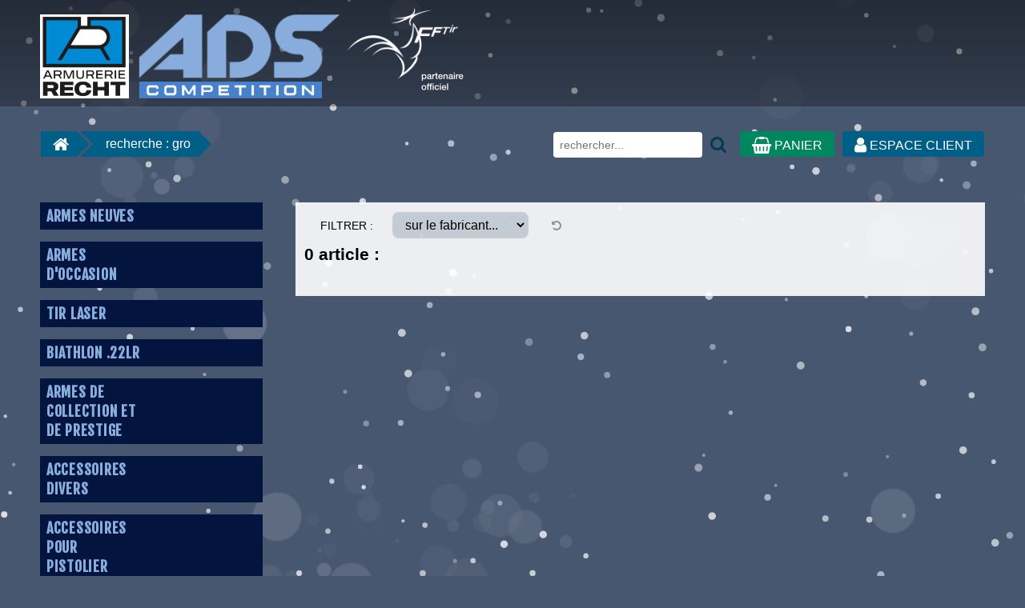

--- FILE ---
content_type: text/html; charset=UTF-8
request_url: https://www.recht.fr/catalogue.php?list=gro
body_size: 9340
content:
<!DOCTYPE html>
<html>
<head>
	<meta http-equiv="Content-Type" content="text/html; charset=UTF-8" />

	<title>Recherche recherche : gro  - Armurerie de Strasbourg - recht</title>

		<meta http-equiv="Content-Type" content="text/html; charset=UTF-8" />

	<meta name="Description"  lang="fr" content="Armurier spécialiste dans le tir de compétition. Ventes et réparation d'armes. Fournitures pour Carabines, pistolets, arbalètes, cibles, munitions, cartouches et tout matériels pour la compétition de tir. Armurerie pour la chasse" />
	<meta name="Keywords" lang="fr" content="armurerie, armurier, tir, compétition, fusil, arme, pistolet, 22LR, air, carabine, chasse, cible, munitions, stand, cartouches, poudre, arbalète, armes anciennes, Walther, Anschutz, Feinwerkbau, Hämmerli, Steyr, Winzeler, vêtements, Sauer, Tanner, Pardini, Grünig & Elminger, Morini, Hege, Uberti, Parker Hale, Pietta, Euroarms, Pedersoli, Egger, Gehmann, Rika, RWS, Eley Lapua, S-K, banc test, crosse, revolver, sport, sportif, fournisseur, fourniture, entraînement, calibre" />

    <meta name="viewport" content="width=device-width, initial-scale=1.0, shrink-to-fit=no">

	<meta name="Author" lang="fr" content="Pierre BLANCHE, www.pitoo.com" />
	<meta name="Identifier-URL" content="https://www.recht.fr" />
	<meta name="revisit-after" content="10 days" />

    <link rel="apple-touch-icon" sizes="180x180" href="/favicons/apple-touch-icon.png?v=gAaoYyXLWw">
    <link rel="icon" type="image/png" sizes="32x32" href="/favicons/favicon-32x32.png?v=gAaoYyXLWw">
    <link rel="icon" type="image/png" sizes="16x16" href="/favicons/favicon-16x16.png?v=gAaoYyXLWw">
    <link rel="manifest" href="/favicons/manifest.json?v=gAaoYyXLWw">
    <link rel="mask-icon" href="/favicons/safari-pinned-tab.svg?v=gAaoYyXLWw" color="#5bbad5">
    <link rel="shortcut icon" href="/favicons/favicon.ico?v=gAaoYyXLWw">
    <meta name="msapplication-config" content="/favicons/browserconfig.xml?v=gAaoYyXLWw">
    <meta name="theme-color" content="#ffffff">

	<link href="/css/font-awesome/css/font-awesome.min.css" rel="stylesheet">

	<link href="css/bootstrap/bootstrap-reboot.min.css" rel="stylesheet" type="text/css" />
	<link href="css/bootstrap/bootstrap-grid.min.css" rel="stylesheet" type="text/css" />
	<link href="css/bootstrap/bootstrap-pos.css" rel="stylesheet" type="text/css" />

	<link href="css/styles-preview.css?_=2020-11-29" rel="stylesheet" type="text/css" />
	<link href="css/styles-menu-preview.css?_=2020-11-29" rel="stylesheet" type="text/css" />

	<script src="//ajax.googleapis.com/ajax/libs/jquery/1.11.0/jquery.min.js"></script>

	<link rel="stylesheet" href="//ajax.googleapis.com/ajax/libs/jqueryui/1.10.4/themes/smoothness/jquery-ui.css" />
	<script src="//ajax.googleapis.com/ajax/libs/jqueryui/1.10.4/jquery-ui.min.js"></script>

<!-- * OLD Slider script
	<script type="text/javascript" src="/js/easySlider1.7.js"></script> -->
	<link rel="stylesheet" href="/js/flickity.css" media="screen">
	<script src="/js/flickity.pkgd.min.js"></script>

	<link href="/js/fancybox/jquery.fancybox.css" rel="stylesheet" media="screen">
	<script src="/js/fancybox/jquery.fancybox.pack.js"></script>

	<script type="text/javascript" src="../js/waypoints/lib/jquery.waypoints.min.js"></script>

	<link rel="stylesheet" href="/css/fileuploader.css" type="text/css" media="screen" />
	<script type="text/javascript" src="/js/fileuploader.js"></script>

<!-- * NOEL 2022 (ciel etoile)
	<script type="text/javascript" src="/js/stars.js"></script>
	<style>
		#sky {
			position: fixed;
			top: 0;
			bottom: 0;
			left: 0;
			right: 0;
		}
		#sky i {
			position: relative;
			color: white;
		}
	</style> -->

</head>
<body class="recht">
    <canvas id="canvas"></canvas>

<script>
(function() {
    var requestAnimationFrame = window.requestAnimationFrame || window.mozRequestAnimationFrame || window.webkitRequestAnimationFrame || window.msRequestAnimationFrame ||
    function(callback) {
        window.setTimeout(callback, 1000 / 60);
    };
    window.requestAnimationFrame = requestAnimationFrame;
})();


var flakes = [],
    canvas = document.getElementById("canvas"),
    ctx = canvas.getContext("2d"),
    flakeCount = 150,
    mX = -50,
    mY = -50

    canvas.width = window.innerWidth;
    canvas.height = window.innerHeight;

function snow() {
    ctx.clearRect(0, 0, canvas.width, canvas.height);

    for (var i = 0; i < flakeCount; i++) {
        var flake = flakes[i],
            x = mX,
            y = mY,
            minDist = 150,
            x2 = flake.x,
            y2 = flake.y;

        var dist = Math.sqrt((x2 - x) * (x2 - x) + (y2 - y) * (y2 - y)),
            dx = x2 - x,
            dy = y2 - y;

        if (dist < minDist) {
            var force = minDist / (dist * dist),
                xcomp = (x - x2) / dist,
                ycomp = (y - y2) / dist,
                deltaV = force / 2;

            flake.velX -= deltaV * xcomp;
            flake.velY -= deltaV * ycomp;

        } else {
            flake.velX *= .98;
            if (flake.velY <= flake.speed) {
                flake.velY = flake.speed
            }
            flake.velX += Math.cos(flake.step += .05) * flake.stepSize;
        }

        ctx.fillStyle = "rgba(255,255,255," + flake.opacity + ")";
        flake.y += flake.velY;
        flake.x += flake.velX;

        if (flake.y >= canvas.height || flake.y <= 0) {
            reset(flake);
        }


        if (flake.x >= canvas.width || flake.x <= 0) {
            reset(flake);
        }

        ctx.beginPath();
        ctx.arc(flake.x, flake.y, flake.size, 0, Math.PI * 2);
        ctx.fill();
    }
    requestAnimationFrame(snow);
};

function reset(flake) {
    flake.x = Math.floor(Math.random() * canvas.width);
    flake.y = 0;
    flake.size = (Math.random() * 3) + 2;
    flake.speed = (Math.random() * 1) + 0.5;
    flake.velY = flake.speed;
    flake.velX = 0;
    flake.opacity = (Math.random() * 0.5) + 0.3;
}

function init() {
    for (var i = 0; i < flakeCount; i++) {
        var x = Math.floor(Math.random() * canvas.width),
            y = Math.floor(Math.random() * canvas.height),
            size = (Math.random() * 3) + 2,
            speed = (Math.random() * 1) + 0.5,
            opacity = (Math.random() * 0.5) + 0.3;

        flakes.push({
            speed: speed,
            velY: speed,
            velX: 0,
            x: x,
            y: y,
            size: size,
            stepSize: (Math.random()) / 30,
            step: 0,
            opacity: opacity
        });
    }

    snow();
};

/*
canvas.addEventListener("mousemove", function(e) {
    mX = e.clientX,
    mY = e.clientY
});
*/
window.addEventListener("resize",function(){
    canvas.width = window.innerWidth;
    canvas.height = window.innerHeight;
})

init();
</script>
	<div class="mainContent">

			<div id="armurerie-header">
		<div id="armurerie-header-content">
			<a href="armurerie.php" title="Armurerie de Strasbourg - www.recht.fr"><img src="/images/recht-logo-home-2020.png" alt="Armurerie de Strasbourg - www.recht.fr" id="armurerie-header-logo" /></a>
			<img src="/images/recht-partenaire-fftir-3.png" alt="recht.fr est partenaire de la F.F.Tir" id="fftir-header-logo" />

			
		</div>
	</div>

		<div id="armurerie-body">

				<div id="menu_breadcrumbs" class="no_print">

		<div id="cart" class="float-right">
			<form class="form_find" name="form_find" method="get" action="catalogue.php">
				<input name="list" type="text" value="" onfocus="this.select();" placeholder="rechercher..." />
				<button name="f" id="submit" class="fa fa-lg fa-search" ></button>
			</form>

			<a href="panier.php" class="cart"><i class="fa fa-lg fa-shopping-basket"></i> PANIER</a>

			<div style="float: right;">
									<a href="profil.php" class="profile"><i class="fa fa-lg fa-user"></i> ESPACE CLIENT</a>
							</div>
		</div>

		<div class="breadcrumb">
			<a href="armurerie.php"><i class="fa fa-lg fa-home" style="margin-top: 7px;"></i></a></li>
			<a href="catalogue.php?list=gro">recherche : gro</a>		</div>

	</div>

			<div id="armurerie-body-content" class="armurerie-body-column">

				<div id="armurerie-menu" >
					
<ul id="main-menu">
	<li class="">		<a href="catalogue.php?rub=11-armes-neuves" class="sub-menu-title">			<span>ARMES NEUVES</span>		</a>		<ul class="sub-menu" >
			<li class="">
			<a href="catalogue.php?typ=24-pistolets-air-competition">Pistolets air compétition <em>34</em></a>
			</li>
			<li class="">
			<a href="catalogue.php?typ=22-carabines-air-competiton">Carabines air compétiton <em>24</em></a>
			</li>
			<li class="">
			<a href="catalogue.php?typ=130-pistolets-22lr-competition-cat-b">Pistolets 22lr compétition - cat.B <em>13</em></a>
			</li>
			<li class="">
			<a href="catalogue.php?typ=52-pistolets-32swl-competition-cat-b">Pistolets 32S&WL compétition - cat.B <em>2</em></a>
			</li>
			<li class="">
			<a href="catalogue.php?typ=20-carabines-22lr-competition">Carabines 22lr compétition  <em>9</em></a>
			</li>
			<li class="">
			<a href="catalogue.php?typ=151-armes-de-poing-22lr-cat-b">Armes de poing 22lr - cat.B <em>19</em></a>
			</li>
			<li class="">
			<a href="catalogue.php?typ=156-armes-de-poing-cat-b">Armes de poing - cat.B <em>64</em></a>
			</li>
			<li class="">
			<a href="catalogue.php?typ=157-armes-d-epaule-cat-b">Armes d'épaule - cat.B <em>32</em></a>
			</li>
			<li class="">
			<a href="catalogue.php?typ=163-carabines-de-loisir-cat-d-c">Carabines de loisir - cat.D & C <em>31</em></a>
			</li>
			<li class="">
			<a href="catalogue.php?typ=159-armes-de-chasse">Armes de chasse <em>11</em></a>
			</li>
			<li class="">
			<a href="catalogue.php?typ=147-bonnes-affaires">Bonnes Affaires <em>12</em></a>
			</li>
			<li class="">
			<a href="catalogue.php?typ=132-conversion">Conversion <em>5</em></a>
			</li>
			<li class="">
			<a href="catalogue.php?typ=19-autres">Autres <em>6</em></a>
			</li>
		</ul>
	</li>
	<li class="">		<a href="catalogue.php?rub=12-armes-d-occasion" class="sub-menu-title">			<span>ARMES<br />
D'OCCASION</span>		</a>		<ul class="sub-menu" >
			<li class="">
			<a href="catalogue.php?typ=160-armes-cat-d-vente-libre">Armes Cat.D (vente libre) <em>3</em></a>
			</li>
			<li class="">
			<a href="catalogue.php?typ=154-armes-cat-c">Armes Cat.C <em>14</em></a>
			</li>
			<li class="">
			<a href="catalogue.php?typ=152-armes-cat-b1">Armes Cat.B°1 <em>35</em></a>
			</li>
			<li class="">
			<a href="catalogue.php?typ=153-armes-cat-b2">Armes Cat.B°2 <em>11</em></a>
			</li>
			<li class="">
			<a href="catalogue.php?typ=161-armes-cat-b4">Armes Cat.B°4 <em>8</em></a>
			</li>
			<li class="">
			<a href="catalogue.php?typ=139-armes-de-chasse-cat-c">Armes de Chasse ( Cat.C ) <em>5</em></a>
			</li>
			<li class=" greyed">
			<a href="catalogue.php?typ=140-divers">Divers</a>
			</li>
			<li class="">
			<a href="catalogue.php?typ=108-armes-a-air-cal-4-5mm">Armes à air - Cal.4.5mm <em>1</em></a>
			</li>
		</ul>
	</li>
	<li class="">		<a href="catalogue.php?rub=47-tir-laser" class="sub-menu-title">			<span>TIR LASER</span>		</a>		<ul class="sub-menu" >
			<li class="">
			<a href="catalogue.php?typ=165-armes">Armes <em>3</em></a>
			</li>
			<li class="">
			<a href="catalogue.php?typ=166-accessoires">Accessoires <em>1</em></a>
			</li>
		</ul>
	</li>
	<li class="">		<a href="catalogue.php?rub=50-biathlon-22lr" class="sub-menu-title">			<span>BIATHLON .22LR</span>		</a>		<ul class="sub-menu" >
			<li class=" greyed">
			<a href="catalogue.php?typ=169-accessoires">Accessoires</a>
			</li>
			<li class=" greyed">
			<a href="catalogue.php?typ=168-armes">Armes</a>
			</li>
		</ul>
	</li>
	<li class="">		<a href="catalogue.php?rub=44-armes-de-collection-et-de-prestige" class="sub-menu-title">			<span>ARMES DE<br />
COLLECTION ET<br />
DE PRESTIGE</span>		</a>	</li>
	<li class="">		<a href="catalogue.php?rub=10-accessoires-divers" class="sub-menu-title">			<span>ACCESSOIRES<br />
DIVERS</span>		</a>		<ul class="sub-menu" >
			<li class="">
			<a href="catalogue.php?typ=175-moderateur-de-son">Modérateur de son <em>9</em></a>
			</li>
			<li class="">
			<a href="catalogue.php?typ=84-lunettes-et-bandeaux">Lunettes et
Bandeaux <em>32</em></a>
			</li>
			<li class="">
			<a href="catalogue.php?typ=135-lunettes-de-visee">Lunettes de visée <em>9</em></a>
			</li>
			<li class="">
			<a href="catalogue.php?typ=85-sacs-de-sport-et-mallettes">Sacs de sport
et mallettes <em>10</em></a>
			</li>
			<li class="">
			<a href="catalogue.php?typ=137-mesures-et-arbitrage">Mesures et
Arbitrage <em>10</em></a>
			</li>
			<li class="">
			<a href="catalogue.php?typ=29-divers">Divers <em>21</em></a>
			</li>
		</ul>
	</li>
	<li class="">		<a href="catalogue.php?rub=26-accessoires-pour-pistolier" class="sub-menu-title">			<span>ACCESSOIRES<br />
POUR<br />
PISTOLIER</span>		</a>		<ul class="sub-menu" >
			<li class="">
			<a href="catalogue.php?typ=118-visee">Visée <em>3</em></a>
			</li>
			<li class="">
			<a href="catalogue.php?typ=83-crosses">Crosses <em>4</em></a>
			</li>
			<li class="">
			<a href="catalogue.php?typ=101-cartouche-a-air">Cartouche à Air <em>12</em></a>
			</li>
			<li class="">
			<a href="catalogue.php?typ=116-contrepoids">Contrepoids <em>5</em></a>
			</li>
			<li class="">
			<a href="catalogue.php?typ=134-chargeurs">Chargeurs <em>2</em></a>
			</li>
			<li class="">
			<a href="catalogue.php?typ=117-transport">Transport <em>1</em></a>
			</li>
			<li class="">
			<a href="catalogue.php?typ=89-divers">Divers <em>28</em></a>
			</li>
		</ul>
	</li>
	<li class="">		<a href="catalogue.php?rub=25-accessoires-pour-carabinier" class="sub-menu-title">			<span>ACCESSOIRES<br />
POUR<br />
CARABINIER</span>		</a>		<ul class="sub-menu" >
			<li class="">
			<a href="catalogue.php?typ=72-visee">Visée <em>32</em></a>
			</li>
			<li class="">
			<a href="catalogue.php?typ=76-cale-main">Cale-Main <em>5</em></a>
			</li>
			<li class="">
			<a href="catalogue.php?typ=77-plaque-de-couche">Plaque de Couche <em>3</em></a>
			</li>
			<li class="">
			<a href="catalogue.php?typ=78-cartouche-a-air">Cartouche à Air <em>10</em></a>
			</li>
			<li class="">
			<a href="catalogue.php?typ=86-chargeur">Chargeur <em>1</em></a>
			</li>
			<li class="">
			<a href="catalogue.php?typ=131-contrepoids">Contrepoids <em>1</em></a>
			</li>
			<li class="">
			<a href="catalogue.php?typ=79-transport">Transport <em>9</em></a>
			</li>
			<li class="">
			<a href="catalogue.php?typ=88-divers">Divers <em>30</em></a>
			</li>
		</ul>
	</li>
	<li class="">		<a href="catalogue.php?rub=14-munitions-plombs-rechargement" class="sub-menu-title">			<span>MUNITIONS <br />
PLOMBS<br />
RECHARGEMENT</span>		</a>		<ul class="sub-menu" >
			<li class="">
			<a href="catalogue.php?typ=174-cartouches-cat-c">Cartouches Cat.C  <em>4</em></a>
			</li>
			<li class="">
			<a href="catalogue.php?typ=104-plombs-cal-4-5mm">Plombs Cal. 4.5mm <em>4</em></a>
			</li>
			<li class="">
			<a href="catalogue.php?typ=31-cartouches-22-lr">Cartouches 22 LR <em>25</em></a>
			</li>
			<li class="">
			<a href="catalogue.php?typ=133-cartouches-cat-b">Cartouches Cat.B <em>12</em></a>
			</li>
			<li class=" greyed">
			<a href="catalogue.php?typ=127-cartouches-cat-d">Cartouches Cat.D</a>
			</li>
			<li class=" greyed">
			<a href="catalogue.php?typ=158-materiel-de-rechargement">Matériel de rechargement</a>
			</li>
			<li class="">
			<a href="catalogue.php?typ=143-poudre">Poudre <em>19</em></a>
			</li>
			<li class="">
			<a href="catalogue.php?typ=144-amorces">Amorces <em>3</em></a>
			</li>
			<li class=" greyed">
			<a href="catalogue.php?typ=145-ogives">Ogives</a>
			</li>
			<li class="">
			<a href="catalogue.php?typ=136-signalisation">Signalisation <em>8</em></a>
			</li>
			<li class="">
			<a href="catalogue.php?typ=91-rangement">Rangement <em>3</em></a>
			</li>
		</ul>
	</li>
	<li class="">		<a href="catalogue.php?rub=18-vetements-de-tir-et-accessoires" class="sub-menu-title">			<span>VETEMENTS<br />
DE TIR<br />
ET ACCESSOIRES</span>		</a>		<ul class="sub-menu" >
			<li class="">
			<a href="catalogue.php?typ=18-vestes">Vestes <em>7</em></a>
			</li>
			<li class="">
			<a href="catalogue.php?typ=46-pantalons">Pantalons <em>7</em></a>
			</li>
			<li class="">
			<a href="catalogue.php?typ=47-chaussures">Chaussures <em>4</em></a>
			</li>
			<li class="">
			<a href="catalogue.php?typ=121-gants">Gants <em>7</em></a>
			</li>
			<li class="">
			<a href="catalogue.php?typ=170-courroies-de-tir">Courroies de tir <em>3</em></a>
			</li>
			<li class="">
			<a href="catalogue.php?typ=110-accessoires">Accessoires <em>16</em></a>
			</li>
		</ul>
	</li>
	<li class="">		<a href="catalogue.php?rub=51-technoteque-sav" class="sub-menu-title">			<span>TECHNOTEQUE / SAV</span>		</a>		<ul class="sub-menu" >
			<li class="">
			<a href="catalogue.php?typ=122-steyr">STEYR <em>6</em></a>
			</li>
			<li class="">
			<a href="catalogue.php?typ=148-feinwerkbau">FEINWERKBAU <em>11</em></a>
			</li>
			<li class=" greyed">
			<a href="catalogue.php?typ=164-anschutz">ANSCHUTZ</a>
			</li>
			<li class="">
			<a href="catalogue.php?typ=128-walther">WALTHER <em>6</em></a>
			</li>
		</ul>
	</li>
	<li class="">		<a href="catalogue.php?rub=53-vanguard-vulkan" class="sub-menu-title">			<span>Vanguard & Vulkan</span>		</a>		<ul class="sub-menu" >
			<li class="">
			<a href="catalogue.php?typ=94-pieces-et-accessoires">Pièces et Accessoires <em>22</em></a>
			</li>
			<li class="">
			<a href="catalogue.php?typ=92-armes">Armes  <em>6</em></a>
			</li>
			<li class="">
			<a href="catalogue.php?typ=120-goodies-et-autres-produits">Goodies et autres produits <em>6</em></a>
			</li>
		</ul>
	</li>
	<li class="">		<a href="catalogue.php?rub=20-poudre-noire-et-poudres" class="sub-menu-title">			<span>POUDRE NOIRE ET POUDRES</span>		</a>		<ul class="sub-menu" >
			<li class="">
			<a href="catalogue.php?typ=64-poudre-vihtavuori">Poudre VIHTAVUORI <em>7</em></a>
			</li>
			<li class="">
			<a href="catalogue.php?typ=65-poudre-vectan">Poudre VECTAN <em>4</em></a>
			</li>
			<li class="">
			<a href="catalogue.php?typ=66-poudre-noire-vectan">Poudre noire VECTAN <em>5</em></a>
			</li>
			<li class="">
			<a href="catalogue.php?typ=67-poudre-noire-suisse">Poudre noire SUISSE <em>3</em></a>
			</li>
			<li class="">
			<a href="catalogue.php?typ=103-armes-anciennes-pn">Armes anciennes PN <em>2</em></a>
			</li>
			<li class=" greyed">
			<a href="catalogue.php?typ=126-accessoires-pn">Accessoires PN</a>
			</li>
		</ul>
	</li>
	<li class="">		<a href="catalogue.php?rub=32-nettoyage" class="sub-menu-title">			<span>NETTOYAGE</span>		</a>		<ul class="sub-menu" >
			<li class="">
			<a href="catalogue.php?typ=13-produits">Produits <em>3</em></a>
			</li>
			<li class="">
			<a href="catalogue.php?typ=124-baguettes">Baguettes <em>5</em></a>
			</li>
			<li class="">
			<a href="catalogue.php?typ=123-tampons-patchs">Tampons - Patchs <em>7</em></a>
			</li>
			<li class="">
			<a href="catalogue.php?typ=138-ecouvillons">Ecouvillons <em>6</em></a>
			</li>
			<li class="">
			<a href="catalogue.php?typ=125-divers">Divers <em>3</em></a>
			</li>
		</ul>
	</li>
	<li class="">		<a href="catalogue.php?rub=49-rubrique-a-brac" class="sub-menu-title">			<span>RUBRIQUE A BRAC</span>		</a>	</li>
	<li class="">		<a href="catalogue.php?rub=16-cibles-et-cibleries" class="sub-menu-title">			<span>CIBLES ET<br />
CIBLERIES</span>		</a>		<ul class="sub-menu" >
			<li class=" greyed">
			<a href="catalogue.php?typ=35-cibleries">Cibleries</a>
			</li>
			<li class="">
			<a href="catalogue.php?typ=36-cibles-papier">Cibles Papier <em>3</em></a>
			</li>
			<li class="">
			<a href="catalogue.php?typ=38-accessoires-de-stand">Accessoires
de stand <em>4</em></a>
			</li>
			<li class="">
			<a href="catalogue.php?typ=71-assistants">Assistants <em>1</em></a>
			</li>
			<li class=" greyed">
			<a href="catalogue.php?typ=105-divers">Divers</a>
			</li>
		</ul>
	</li>
	<li class="">		<a href="catalogue.php?rub=43-rechargement-air" class="sub-menu-title">			<span>RECHARGEMENT<br />
AIR</span>		</a>	</li>
	<li class="">		<a href="catalogue.php?rub=38-loisirs-et-defense" class="sub-menu-title">			<span>LOISIRS<br />
ET DEFENSE</span>		</a>		<ul class="sub-menu" >
			<li class=" greyed">
			<a href="catalogue.php?typ=93-armes-de-loisir-repliques">Armes de loisir / Répliques</a>
			</li>
			<li class="">
			<a href="catalogue.php?typ=155-fusee-de-signalisation">Fusée de signalisation <em>9</em></a>
			</li>
			<li class="">
			<a href="catalogue.php?typ=98-defense-anti-agression">Défense,anti-agression <em>10</em></a>
			</li>
		</ul>
	</li>
	<li class="">		<a href="catalogue.php?rub=13-coffres-et-armoires-fortes" class="sub-menu-title">			<span>COFFRES ET ARMOIRES FORTES</span>		</a>	</li>
	<li class="">		<a href="catalogue.php?rub=52-securite" class="sub-menu-title">			<span>SECURITE</span>		</a>	</li>
	<li class="">		<a href="catalogue.php?rub=54-sight-mark" class="sub-menu-title">			<span>SIGHT - MARK</span>		</a>		<ul class="sub-menu" >
			<li class="">
			<a href="catalogue.php?typ=172-colliers-montages-accessoires">Colliers / Montages / Accessoires <em>1</em></a>
			</li>
			<li class="">
			<a href="catalogue.php?typ=141-visees-point-rouge">Visées Point Rouge  <em>15</em></a>
			</li>
			<li class="">
			<a href="catalogue.php?typ=162-lampes-et-laser">Lampes et Laser <em>3</em></a>
			</li>
			<li class="">
			<a href="catalogue.php?typ=129-lunette-de-tir">Lunette de Tir <em>16</em></a>
			</li>
			<li class="">
			<a href="catalogue.php?typ=150-spotting-scopes">Spotting Scopes <em>2</em></a>
			</li>
			<li class="">
			<a href="catalogue.php?typ=21-visee-nocturne-thermique">Visée Nocturne / Thermique  <em>3</em></a>
			</li>
		</ul>
	</li>
	<li class="">		<a href="catalogue.php?rub=55-inforce" class="sub-menu-title">			<span>INFORCE</span>		</a>	</li>
	<li class="">		<a href="catalogue.php?rub=56-caa-roni-mck" class="sub-menu-title">			<span>CAA RONI / MCK </span>		</a>		<ul class="sub-menu" >
			<li class="">
			<a href="catalogue.php?typ=177-accessoires">ACCESSOIRES  <em>4</em></a>
			</li>
			<li class="">
			<a href="catalogue.php?typ=176-conversions-kit-crosse">CONVERSIONS (KIT CROSSE) <em>5</em></a>
			</li>
		</ul>
	</li>
    <li style="min-height: 108px; background-color: white;"><a href="https://www.fftir.org/" target="_blank"><img src="images/recht-partenaire-fftir.png" style="max-width: 100%;" /></a></li></ul>
				</div>

				<div id="armurerie-content" >

					
					<div id="filter">

						<form id="formFiltre">
							<label>FILTRER :</label>
							<select name="fab" id="filtre_fab" >
								<option value="">sur le fabricant...</option>
															</select>
							<a href="javascript:void(0);" id="filtre_rst" class="fa fa-undo" ></a>
						</form>

						<h2><span id="art_cnt">0</span> article :</h2>

					</div>

					<ul class="product_list">
											</ul>

				</div>

				<div style="clear:both" ></div>

			</div>
		</div>
		
	<div id="armurerie-footer">
		<div id="armurerie-footer-content">
			<div class="row">

				<ul class="armurerie-footer-menu mb-4 col-sm-6 col-lg-3">
					<li><a href="/">accueil</a></li>
					<li><a href="catalogue.php">catalogue</a></li>
					<li><a href="panier.php">panier</a></li>
					<li><a href="profil.php">mon compte</a></li>
					<li><a href="p-c-g-v">C.G.V.</a></li>
					<li><a href="p-frais-de-port">frais de port</a></li>
				</ul>

				<ul class="armurerie-footer-menu mb-4 col-sm-6 col-lg-3">
					<li><a href="/p-contact">nous contacter</a></li>
					<li><a href="p-news">les news</a></li>
					<li><a href="p-qui-sommes-nous">qui-sommes nous ?</a></li>
					<li><a href="p-banc-de-tir">notre banc de tir</a></li>
					<li><a href="p-faq">F.A.Q.</a></li>
					<li><a href="l-liens">liens fabricants</a></li>
					<li><a href="p-contact-club">clubs de tir</a></li>
				</ul>

				<ul class="armurerie-footer-menu mb-4 col-sm-6 col-lg-3">
					<div>
    					<img src="images/recht-logo-footer.png" alt="ADS Compétition" id="armurerie-footer-logo" />
					</div>
					<li>
						<!--
						<a href="https://goo.gl/maps/natAo8e4f7hvFQPy8" target="_blank"><img src="images/google-maps-pin.svg" alt="google map pin" width="36" height="36" style="float: right;" /></a>
					-->
						<a href="https://www.bing.com/maps?osid=84605768-4967-4741-b52b-852c74cc83c7&cp=48.591477~7.666288&lvl=17&imgid=508e945b-9bb2-4d6b-b77c-1d75ac7fd920&v=2&sV=2&form=S00027" target="_blank"><img src="images/google-maps-pin.svg" alt="google map pin" width="36" height="36" style="float: right;" /></a>
						12, rue du Commerce<br />
						67202 WOLFISHEIM
					</li>
					<li style="padding-bottom:10px">horaires : <br />
							Lundi : fermé<br />
Du mardi au vendredi : de 10h00 à 12h00 et de 14h00 à 19h00<br />
Samedi : de 9h00 à 12h00 - 14h00 à 17h00<br />
Fermé le dimanche.					</li>
					<li>03 88 77 19 96</li>
					<li>fax : 03 88 76 57 95</li>
				</ul>

				<ul class="armurerie-footer-menu mb-4 col-sm-6 col-lg-3">
    				<div class="mainTopic">
                        <div><img src="images/recht-family-home.png" alt="Une entreprise familiale"></div>
                        Une entreprise familiale depuis 1981
                        <div class="light">Stay young, play sports shooting</div>
                        <em>Restez jeune, faites du tir sportif</em>
    				</div>
				</ul>
			</div>

			<hr class="hr" />

			<div class="row">
				<div id="armurerie-footer-copyright col-12">
					<p>
						<strong>Armurerie de Strasbourg</strong>
						• s.à.r.l. au capital de 150.000&nbsp;&euro;
						• <img src="../images/pic_visa.gif" alt="visa" width="20" height="12" />
						 	<img src="../images/pic_mastercard.gif" alt="mastercard" width="20" height="12" />
						 	paiement sécurisé
					</p>
					<em>
						R.C.S. STRASBOURG TI 328 847 645
						• N° de GESTION 84 B 691
						• Siret : 328 847 645 00020
						• APE : 524 W</em>
						• <a href="https://www.recht.fr/">www.recht.fr</a>
						• <em>&copy;&nbsp;A.D.S sàrl - Tous droits réservés
					</em>
					<hr />
					<em>
						réalisation : <a href="https://www.pitoo.com/">pitoo.com</a> •
						Photo by <a href="https://www.pexels.com/@lum3n-44775?utm_content=attributionCopyText&utm_medium=referral&utm_source=pexels" target="_blank">Lum3n</a> from <a href="https://www.pexels.com/photo/green-pine-trees-covered-with-fogs-under-white-sky-during-daytime-167699/?utm_content=attributionCopyText&utm_medium=referral&utm_source=pexels" target="_blank">Pexels</a>
					</em>
				</div>

			</div>
		</div>
	</div>



	<script type="text/javascript">

		function winInit() {
					}

		function jump(url) { window.location.href=url; }

		function loadInDiv(div, url)
		{
			$('#adm_ticker').hide().empty().append(spinner).fadeIn('fast');

			$(div).slideUp(200, function() {
				$.ajax(
				{
					url: url,
					type: 'GET',
					cache: false,
					success: function(rep)
					{
						$(div).empty().html(rep).slideDown(200);
						$('#adm_ticker').hide().empty();

						dateInput();
					}
				});
			});

			return false;
		}

		function confirmLoadInDiv(txt, div, url)
		{
			if(confirm(txt)) loadInDiv(div, url);

			return false;
		}

		function toggle_disp(chkobj,tabrowid)
		{
			if (chkobj.checked) $(tabrowid).slideDown();
			else $(tabrowid).slideUp();
		}

		$(function() {

			setTimeout('winInit()',20);

			// home slider horizontal
/*
			$('#slider').easySlider({
				auto: true,
				continuous: true,
				pause: 2500,
				speed: 200,
				numeric: true
			});
*/
			$('#slider').flickity({
			  autoPlay: 3000, 			/* default = true */
				wrapAround: true,			/* default = false */
				selectedAttraction: 0.6,
				friction: 1,
				draggable: false
			});

			$('#dewslider').flickity({
			  autoPlay: 3000, 			/* default = true */
			  pauseAutoPlayOnHover: false,
				wrapAround: true,			/* default = false */
				accessibility: false,
				freeScroll: true,
				prevNextButtons: false
			});

			$("a.lightbox").fancybox({
				'speedIn'					: 400,
				'speedOut'					: 200,
				'hideOnContentClick'		: true,
				'overlayOpacity'			: 0.9,
				'overlayColor'				: '#000',
				'padding'					: 0,
				'maxWidth'					: '80%'
			});

/*
			$('.sub-menu').hide();
			$('#main-menu li').hover(
				function (e) {
					$(this).find('.sub-menu').show('fast');
				},
				function (e) {
					$(this).find('.sub-menu').hide();
				}
			);
*/


		});

	</script>


	
	<!-- Google tag (gtag.js) -->
	<script async src="https://www.googletagmanager.com/gtag/js?id=UA-212666-12"></script>
	<script>
  		window.dataLayer = window.dataLayer || [];
  		function gtag(){dataLayer.push(arguments);}
  		gtag('js', new Date());
		
  		gtag('config', 'UA-212666-12');
	</script>
	</div>

	<script>
		$(function () {
			$('#filtre_fab').change(function(){
				f = ''+$('#filtre_fab').val();
				v = '.product_list li'+(f?'.fab_'+f:'');
				$('.product').hide();
				$(v).show();
				$('#art_cnt').html($(v+':visible').size());
			});
			$('#filtre_rst').click(function(){
				$('li.product').show();
				$('#art_cnt').html($('li.product').size());
				$('#filtre_fab').val('');
			});
			return false;
		});
	</script>
</body>
</html>


--- FILE ---
content_type: text/css; charset=UTF-8
request_url: https://www.recht.fr/css/bootstrap/bootstrap-pos.css
body_size: 196
content:

.col-xs-offset-12 { margin-left: 100%; }
.col-xs-offset-11 { margin-left: 91.66666666666666%; }
.col-xs-offset-10 { margin-left: 83.33333333333334%; }
.col-xs-offset-9 { margin-left: 75%; }
.col-xs-offset-8 { margin-left: 66.66666666666666%; }
.col-xs-offset-7 { margin-left: 58.333333333333336%; }
.col-xs-offset-6 { margin-left: 50%; }
.col-xs-offset-5 { margin-left: 41.66666666666667%; }
.col-xs-offset-4 { margin-left: 33.33333333333333%; }
.col-xs-offset-3 { margin-left: 25%; }
.col-xs-offset-2 { margin-left: 16.666666666666664%; }
.col-xs-offset-1 { margin-left: 8.333333333333332%; }
.col-xs-offset-0 { margin-left: 0; }

@media (min-width: 576px) {
	.col-sm-offset-12 { margin-left: 100%; }
	.col-sm-offset-11 { margin-left: 91.66666666666666%; }
	.col-sm-offset-10 { margin-left: 83.33333333333334%; }
	.col-sm-offset-9 { margin-left: 75%; }
	.col-sm-offset-8 { margin-left: 66.66666666666666%; }
	.col-sm-offset-7 { margin-left: 58.333333333333336%; }
	.col-sm-offset-6 { margin-left: 50%; }
	.col-sm-offset-5 { margin-left: 41.66666666666667%; }
	.col-sm-offset-4 { margin-left: 33.33333333333333%; }
	.col-sm-offset-3 { margin-left: 25%; }
	.col-sm-offset-2 { margin-left: 16.666666666666664%; }
	.col-sm-offset-1 { margin-left: 8.333333333333332%; }
	.col-sm-offset-0 { margin-left: 0; }
}

@media (min-width: 768px) {
	.col-md-offset-12 { margin-left: 100%; }
	.col-md-offset-11 { margin-left: 91.66666666666666%; }
	.col-md-offset-10 { margin-left: 83.33333333333334%; }
	.col-md-offset-9 { margin-left: 75%; }
	.col-md-offset-8 { margin-left: 66.66666666666666%; }
	.col-md-offset-7 { margin-left: 58.333333333333336%; }
	.col-md-offset-6 { margin-left: 50%; }
	.col-md-offset-5 { margin-left: 41.66666666666667%; }
	.col-md-offset-4 { margin-left: 33.33333333333333%; }
	.col-md-offset-3 { margin-left: 25%; }
	.col-md-offset-2 { margin-left: 16.666666666666664%; }
	.col-md-offset-1 { margin-left: 8.333333333333332%; }
	.col-md-offset-0 { margin-left: 0; }
}

@media (min-width: 992px) {
	.col-lg-offset-12 { margin-left: 100%; }
	.col-lg-offset-11 { margin-left: 91.66666666666666%; }
	.col-lg-offset-10 { margin-left: 83.33333333333334%; }
	.col-lg-offset-9 { margin-left: 75%; }
	.col-lg-offset-8 { margin-left: 66.66666666666666%; }
	.col-lg-offset-7 { margin-left: 58.333333333333336%; }
	.col-lg-offset-6 { margin-left: 50%; }
	.col-lg-offset-5 { margin-left: 41.66666666666667%; }
	.col-lg-offset-4 { margin-left: 33.33333333333333%; }
	.col-lg-offset-3 { margin-left: 25%; }
	.col-lg-offset-2 { margin-left: 16.666666666666664%; }
	.col-lg-offset-1 { margin-left: 8.333333333333332%; }
	.col-lg-offset-0 { margin-left: 0; }
}

@media (min-width: 1200px) {
	.col-xl-offset-12 { margin-left: 100%; }
	.col-xl-offset-11 { margin-left: 91.66666666666666%; }
	.col-xl-offset-10 { margin-left: 83.33333333333334%; }
	.col-xl-offset-9 { margin-left: 75%; }
	.col-xl-offset-8 { margin-left: 66.66666666666666%; }
	.col-xl-offset-7 { margin-left: 58.333333333333336%; }
	.col-xl-offset-6 { margin-left: 50%; }
	.col-xl-offset-5 { margin-left: 41.66666666666667%; }
	.col-xl-offset-4 { margin-left: 33.33333333333333%; }
	.col-xl-offset-3 { margin-left: 25%; }
	.col-xl-offset-2 { margin-left: 16.666666666666664%; }
	.col-xl-offset-1 { margin-left: 8.333333333333332%; }
	.col-xl-offset-0 { margin-left: 0; }
}



.w-25 {
  width: 25% !important;
}

.w-50 {
  width: 50% !important;
}

.w-75 {
  width: 75% !important;
}

.w-100 {
  width: 100% !important;
}

.h-25 {
  height: 25% !important;
}

.h-50 {
  height: 50% !important;
}

.h-75 {
  height: 75% !important;
}

.h-100 {
  height: 100% !important;
}

.mw-100 {
  max-width: 100% !important;
}

.mh-100 {
  max-height: 100% !important;
}

.m-0 {
  margin: 0 !important;
}

.mt-0 {
  margin-top: 0 !important;
}

.mr-0 {
  margin-right: 0 !important;
}

.mb-0 {
  margin-bottom: 0 !important;
}

.ml-0 {
  margin-left: 0 !important;
}

.mx-0 {
  margin-right: 0 !important;
  margin-left: 0 !important;
}

.my-0 {
  margin-top: 0 !important;
  margin-bottom: 0 !important;
}

.m-1 {
  margin: 0.25rem !important;
}

.mt-1 {
  margin-top: 0.25rem !important;
}

.mr-1 {
  margin-right: 0.25rem !important;
}

.mb-1 {
  margin-bottom: 0.25rem !important;
}

.ml-1 {
  margin-left: 0.25rem !important;
}

.mx-1 {
  margin-right: 0.25rem !important;
  margin-left: 0.25rem !important;
}

.my-1 {
  margin-top: 0.25rem !important;
  margin-bottom: 0.25rem !important;
}

.m-2 {
  margin: 0.5rem !important;
}

.mt-2 {
  margin-top: 0.5rem !important;
}

.mr-2 {
  margin-right: 0.5rem !important;
}

.mb-2 {
  margin-bottom: 0.5rem !important;
}

.ml-2 {
  margin-left: 0.5rem !important;
}

.mx-2 {
  margin-right: 0.5rem !important;
  margin-left: 0.5rem !important;
}

.my-2 {
  margin-top: 0.5rem !important;
  margin-bottom: 0.5rem !important;
}

.m-3 {
  margin: 1rem !important;
}

.mt-3 {
  margin-top: 1rem !important;
}

.mr-3 {
  margin-right: 1rem !important;
}

.mb-3 {
  margin-bottom: 1rem !important;
}

.ml-3 {
  margin-left: 1rem !important;
}

.mx-3 {
  margin-right: 1rem !important;
  margin-left: 1rem !important;
}

.my-3 {
  margin-top: 1rem !important;
  margin-bottom: 1rem !important;
}

.m-4 {
  margin: 1.5rem !important;
}

.mt-4 {
  margin-top: 1.5rem !important;
}

.mr-4 {
  margin-right: 1.5rem !important;
}

.mb-4 {
  margin-bottom: 1.5rem !important;
}

.ml-4 {
  margin-left: 1.5rem !important;
}

.mx-4 {
  margin-right: 1.5rem !important;
  margin-left: 1.5rem !important;
}

.my-4 {
  margin-top: 1.5rem !important;
  margin-bottom: 1.5rem !important;
}

.m-5 {
  margin: 3rem !important;
}

.mt-5 {
  margin-top: 3rem !important;
}

.mr-5 {
  margin-right: 3rem !important;
}

.mb-5 {
  margin-bottom: 3rem !important;
}

.ml-5 {
  margin-left: 3rem !important;
}

.mx-5 {
  margin-right: 3rem !important;
  margin-left: 3rem !important;
}

.my-5 {
  margin-top: 3rem !important;
  margin-bottom: 3rem !important;
}


--- FILE ---
content_type: text/css; charset=UTF-8
request_url: https://www.recht.fr/css/styles-preview.css?_=2020-11-29
body_size: 5017
content:
/* CSS Document */
@import url("https://fonts.googleapis.com/css?family=Fjalla+One");
/* Falling SnowFlakes */
/* NOEL 2021 */
#canvas {
  position: fixed;
  left: 0px;
  top: 0px;
  z-index: 2;
}

#snowflakeContainer {
  position: absolute;
  left: 0px;
  top: 0px;
  display: none;
}

.snowflake {
  position: fixed;
  background-color: #eee;
  user-select: none;
  /*    z-index: 1000; */
  pointer-events: none;
  border-radius: 50%;
  width: 40px;
  height: 40px;
}

/* *
 * standard style redefinition
 */
body.recht {
  position: relative;
  width: 100%;
  /* NOEL 2022 	background: #031337 url(../images/recht_newyear_2022.jpg) fixed center top no-repeat ; */
  /* NOEL 2020 	background: #031337 url(../images/recht_noel_2020_2.jpg) fixed center top no-repeat ; */
  /* NOEL 2023 	background: #031337 url(../images/recht_noel_2023.jpg) fixed center top no-repeat ; */
  /* NOEL 2024 	background: #031337 url(../images/recht_noel_2024.jpg) fixed center top no-repeat ; */
  /* NOEL 2025 	background: #2a2e35 url(../images/noel2018/fond-5-noel-2018.png) fixed center top no-repeat ; */
  /* NOEL 2025 	background: #647ca2 url(../images/noel2018/fond-5-noel-2018.png) fixed center top no-repeat ; */
  /* NOEL 2025 */
  background: #485770 url(../images/noel2018/fond-5-noel-2018.png) fixed center top no-repeat;
  background-size: cover;
  /*
      background: #f4f4f4 url(../images/recht-fond.jpg) center top no-repeat fixed;
  	background: #f0f0f0 url(../images/recht_fond_gris.png) center top repeat-y scroll;
  	background: #fff url(../images/recht_fond_gris2.png) center top repeat-x scroll;
      background: rgb(252,252,252);
      background: linear-gradient(0deg, rgba(252,252,252,1) 0%, rgba(240,240,240,1) 100%);	font-family: Arial, Helvetica, sans-serif;
   */
  font-size: 14px;
  color: #333;
  margin: 0;
}
body.recht:before {
  content: " ";
  position: absolute;
  bottom: 0;
  height: 500px;
  width: 100%;
  /* NOEL 2025 */
  background: #031337 url(../images/noel2025/footer.png) fixed center bottom no-repeat;
  background-size: contain;
}

* {
  margin: 0;
  box-sizing: border-box;
}

table {
  border: none;
}

tr,
td,
th {
  border: transparent 0px solid;
  border-right: white 1px solid;
  border-left: white 1px solid;
  border-collapse: collapse;
}

table.grey {
  margin: 0 auto;
}
table.grey th {
  background-color: #878e94;
  color: #FFFFFF;
  padding: 5px 8px;
}
table.grey tr:nth-child(odd) {
  background-color: #DDDDDD;
}
table.grey tr:nth-child(even) {
  background-color: #EEEEEE;
}
table.grey td {
  padding: 4px 6px;
}

p {
  padding: 0 0 10px;
}

em {
  font-size: 0.9em;
}

a {
  color: #9ca9b9;
  color: #8d9298;
}

a:link,
a:visited {
  text-decoration: none;
}

a:active,
a:hover {
  text-decoration: underline;
  color: #708E9E;
}

a.pm {
  color: #878e94;
}

a img,
img {
  border: none;
  outline: none;
}

h1, h2, h3, h4, h5, h6 {
  margin: 0 0 0.5em 0;
}

hr {
  display: block;
  height: 1px;
  margin: 5px 45px;
  padding: 0;
  color: #878e94;
  border: 0;
}

li {
  list-style-position: outside;
  list-style-type: none;
}

fieldset.white {
  background-color: #FFF;
}

input[type=text],
input[type=email],
input[type=password],
textarea,
select {
  border: #878e94 1px solid;
  font-size: 18px;
  padding: 6px;
  background-color: rgba(156, 169, 185, 0.5);
}

input.cart {
  background: center top repeat-x url(/images/menu2.png);
  border: #006600 3px solid;
  color: #004d00;
  text-align: center;
  font-weight: bold;
}

button {
  font-family: Arial, Helvetica, sans-serif;
}

pre {
  margin-left: 45px;
  border-left: #878e94 25px solid;
  padding-left: 5px;
  font-size: 1.2em;
}

strike {
  background: url(/images/strike-through.gif) repeat-x center left;
  padding: 0pt 5px;
  text-decoration: none;
}

.to_adm {
  position: absolute;
  top: -10px;
  right: -5px;
  z-index: 100;
  color: darkred;
}

/* *
 * Global page layout
	background: url(/images/recht_new_mainContent_bkgnd.jpg) fixed top no-repeat ;
 */
.mainContent {
  position: relative;
  z-index: 100;
}

table.mainContent {
  background: none;
  margin: 0 auto;
}

/* *
 * content header
 */
#armurerie-header {
  /*	background: url(../images/recht_new_header_bkgnd_nouvan2016.gif) top repeat-x;   NOEL */
  background: linear-gradient(to top, rgba(0, 0, 0, 0.3), rgba(0, 0, 0, 0.5));
  /*		background: #293540 url(../images/recht_fond.png) center top no-repeat scroll;*/
}

#armurerie-header-content {
  position: relative;
  max-width: 1200px;
  margin: 0 auto;
  padding: 0 0 10px;
  /*	background-color:rgba(255,255,255,0.1);
  	background-color:rgba(0,0,0,0.033); */
}

#armurerie-header-logo {
  margin-top: 18px;
  margin-left: 10px;
  max-width: 35%;
}

#armurerie-header-banner {
  float: right;
  margin-top: 10px;
  width: 560px;
  max-width: 60%;
  text-align: right;
}
#armurerie-header-banner a {
  display: inline-block;
  float: right;
}
#armurerie-header-banner div {
  display: inline-block;
  float: right;
  width: 300px;
  color: white;
  text-align: left;
  font-size: 13px;
  padding: 8px 12px;
}

/* *
 * content body
 */
#armurerie-body {
  padding: 0;
  color: #000000;
}

#armurerie-body-banner {
  clear: both;
  background-color: rgba(255, 255, 255, 0.3);
  padding: 8px;
  margin: 0 0 15px;
  color: #c8c8e1;
  font-size: 9px;
  text-align: center;
}
#armurerie-body-banner img {
  max-width: 100%;
}

#armurerie-body-content {
  clear: both;
  display: block;
  position: relative;
  max-width: 1200px;
  min-height: 720px;
  margin: 0 auto;
  padding: 0 10px;
}

#armurerie-content {
  position: relative;
  float: right;
  margin-left: 0;
  margin-right: 0;
  width: 73%;
  padding: 1%;
  background-color: rgba(255, 255, 255, 0.9);
}
#armurerie-content > h2 {
  margin: 20px 0 20px;
  font-family: "Fjalla One", impact;
}
#armurerie-content .armurerie-news {
  position: relative;
  background-color: white;
  padding: 10px 15px;
  margin: 10px 0 40px;
}
#armurerie-content .armurerie-news.important {
  border: #ffbc00 5px solid;
}
#armurerie-content .armurerie-news p {
  padding: 0;
  margin: 10px 0;
  text-align: justify;
}
#armurerie-content .armurerie-news ul {
  padding: 0 0 0 25px;
  margin: 10px 0;
}
#armurerie-content .armurerie-news ul li {
  list-style: disc;
}
#armurerie-content .armurerie-news .img-to-right {
  float: right;
  margin-left: 15px;
  max-width: 55%;
}
#armurerie-content .armurerie-news .img-to-right img {
  max-width: 100%;
}
#armurerie-content .armurerie-news .img-to-left {
  float: left;
  margin-right: 15px;
  max-width: 55%;
}
#armurerie-content .armurerie-news .img-to-left img {
  max-width: 100%;
}
#armurerie-content .map-area {
  position: relative;
  margin: -40px 0 30px;
}
#armurerie-content #nous-contacter .information h4 {
  font-family: "Fjalla One", impact;
  font-size: 20px;
}
#armurerie-content #nous-contacter .information .fa {
  font-size: 36px;
  color: #005f87;
}
#armurerie-content #nous-contacter input, #armurerie-content #nous-contacter textarea {
  width: 100%;
  margin: 5px 0;
}
#armurerie-content #nous-contacter .help-block {
  font-size: 13px;
}
#armurerie-content #nous-contacter .with-errors {
  background-color: darkred;
  color: white;
}
#armurerie-content #nous-contacter .with-errors ul {
  margin: -5px 0 5px;
  padding: 4px 10px;
}
#armurerie-content #nous-contacter .with-errors li {
  list-style: none;
}
#armurerie-content #nous-contacter #submit {
  display: inline-block;
  background: #00875f;
  border: 0;
  padding: 2px 15px 0;
  height: 32px;
  font-size: 16px;
  text-decoration: none;
  color: #fff;
  border-radius: 4px;
}
#armurerie-content #nous-contacter #submit:hover {
  background: #00b0ec;
  color: #fff;
  text-decoration: none;
}
#armurerie-content #nous-contacter #msgSubmit {
  display: inline-block;
  color: darkgreen;
  font-size: 18px;
  margin: 6px 25px;
}

.occaz_links {
  margin: 40px 0;
}
.occaz_links a {
  display: block;
  float: left;
  width: 33.33%;
  color: #b50000;
  text-align: center;
  font-size: 32px;
  line-height: 32px;
  padding: 4px;
  font-family: "Fjalla One", impact;
  transition: all 0.1s ease-in-out;
}
.occaz_links a:hover {
  transform: scale(1.1);
  text-decoration: none;
  color: #fff;
  background-color: #005f87;
}
.occaz_links:after {
  content: "";
  display: block;
  clear: left;
}

#filter {
  margin: 0 0 25px;
}

#filter fieldset {
  margin: 5px 0 20px;
  padding: 5px;
  border: none;
  font-size: 16px;
}

#filter label {
  display: inline-block;
  padding: 1px 20px;
}

#filter select {
  margin-right: 25px;
  padding: 5px 10px;
  width: 170px;
  border: #ccc 2px solid;
  border-radius: 8px;
  font-size: 16px;
}

#filter select.warn {
  background-color: #F5D1D1;
  border-color: #CC8A8A;
}

.framed {
  border: gray 1px solid;
  padding: 4px 10px;
}

#panier .entete, #panier .total {
  font-weight: bold;
}
#panier .row.article > div {
  border-left: grey 1px solid;
}
#panier .row.article > div:first-child {
  border-left: none;
}
#panier .row > div:nth-child(odd) {
  text-align: right;
}
#panier .row.remise > div, #panier .row.port > div, #panier .row.soustotal > div, #panier .row.total > div {
  text-align: right;
}
#panier .row.soustotal > div:nth-child(3), #panier .row.total > div:nth-child(3) {
  border-top: lightgrey 1px solid;
}
#panier .fa-trash {
  color: red;
}
#panier .fa-exclamation-triangle {
  color: #ff9600;
}

.instructions {
  line-height: 1.2;
  margin-left: 10%;
}

/* *
 * content footer
 */
#armurerie-footer {
  position: relative;
  min-height: 360px;
  font-size: 0.9em;
  padding: 40px 35px 40px;
  color: #8bafde;
  text-align: left;
  background-color: rgba(0, 21, 80, 0.33);
  margin-top: 60px;
  z-index: 1;
}
#armurerie-footer:before {
  content: " ";
  position: absolute;
  top: -20px;
  left: 0;
  width: 100%;
  height: 40px;
  background: #293540 url(../images/recht_fond.png) center top no-repeat scroll;
  box-shadow: 0px 2px 10px rgba(0, 0, 0, 0.6);
}
#armurerie-footer a {
  color: #c0d3eb;
}
#armurerie-footer a:hover {
  color: #fff;
  text-shadow: 1px 2px 2px #032533;
}

#armurerie-footer-content {
  position: relative;
  max-width: 1130px;
  margin: 0 auto;
  min-height: 280px;
  z-index: 20;
}
#armurerie-footer-content .armurerie-footer-menu {
  border-right: #4075a7 1px solid;
  padding-left: 25px;
}
#armurerie-footer-content .armurerie-footer-menu:last-of-type {
  border-right: none;
}
#armurerie-footer-content .armurerie-footer-menu li {
  list-style: disc;
}
#armurerie-footer-content .armurerie-footer-menu li a {
  display: block;
  padding: 3px 0;
}
#armurerie-footer-content .armurerie-footer-menu li a:hover {
  padding-left: 10px;
}
#armurerie-footer-content .hr {
  clear: both;
  border-top: #4075a7 1px solid;
  padding-top: 25px;
  margin: 0 20%;
}
#armurerie-footer-content #armurerie-footer-copyright {
  color: #003b54;
  font-size: 0.9em;
  line-height: 1em;
  text-align: center;
}
#armurerie-footer-content #armurerie-footer-copyright h3 {
  color: #FFF;
  margin-bottom: 20px;
}

#armurerie-footer-logo {
  max-width: 66%;
}

.mainTopic {
  list-style: none !important;
  text-align: right;
  font-size: 1em;
  color: #ddd;
}
.mainTopic img {
  max-width: 80%;
  margin-bottom: 6px;
}
.mainTopic .light {
  padding: 6px 0 2px;
  margin-top: 6px;
  color: #8bafde;
  font-size: 12px;
  border-top: lightgrey 1px dotted;
  text-transform: uppercase;
}
.mainTopic em {
  font-size: 0.9em;
}

/* *
#armurerie-content::before {
	content: " ";
	display:block;
	height: 230px;
	width: 100%;
	background: url(/images/news/bonne-annee_L.jpg) center top no-repeat;
}

 * News : scroller horizontal
	border:#a50300 1px solid;
	border:#bb696f 1px solid;
 */
#slider {
  position: relative;
  width: 100%;
  z-index: 1;
  background-color: #fff;
  margin-bottom: 50px;
  height: 460px;
}

#slider ul {
  position: relative;
  padding-left: 0;
}

.product-banner {
  height: 100%;
  font-size: 0.9em;
  color: #000;
  letter-spacing: 0.2ex;
}

.product-banner:hover {
  cursor: pointer;
}

.product-banner .pic-zone {
  position: relative;
  width: 600px;
  width: 50%;
  min-width: 300px;
  max-width: 100%;
  height: 100%;
  background: transparent left bottom no-repeat;
  background-repeat: no-repeat;
  background-size: contain;
  background-position: center center;
}

.product-banner .title-zone {
  position: absolute;
  top: 0;
  right: 0;
  width: 50%;
  min-width: 300px;
  max-width: 100%;
  padding: 20px;
  font-family: "Fjalla One", impact;
  text-transform: uppercase;
}

.product-banner h2 a {
  display: block;
  line-height: 25px;
  color: #004c82;
  font-size: 25px;
}

.product-banner h3 {
  line-height: 15px;
  font-size: 15px;
  padding-top: 0;
  color: #005f87;
}

.product-banner .text-zone {
  position: absolute;
  font-size: 12px;
  text-align: justify;
  top: 67px;
  bottom: 0;
  right: 0;
  width: 50%;
  min-width: 300px;
  max-width: 100%;
  padding-bottom: 80px;
  background-color: rgba(255, 255, 255, 0.2);
  opacity: 0.66;
}

.product-banner:hover .text-zone {
  background-color: rgba(255, 255, 255, 0.95);
  opacity: 1;
}

.product-banner .text-zone > div {
  padding: 20px;
  overflow: hidden;
  max-height: 100%;
}

.product-banner .addcart_box {
  position: absolute;
  bottom: 25px;
  right: 50px;
  text-align: right;
}

#dewslider {
  position: relative;
  float: left;
  width: 400px;
  max-width: 100%;
  height: 300px !important;
  padding-left: 0;
  z-index: 1;
  margin-right: 15px;
}
#dewslider img {
  margin: 0;
  padding: 0;
  height: 300px;
  width: 400px;
}
#dewslider .flickity-page-dots {
  bottom: 15px;
}
#dewslider .flickity-page-dots .dot {
  background: #00b0ec;
}

/* *
 * News : general information block
 */
.news {
  position: relative;
  margin-bottom: 25px;
  text-align: justify;
}

.product_list {
  padding: 0;
  margin: 0 0 25px 0;
  display: block;
}
.product_list:after {
  content: "";
  display: block;
  clear: left;
}

.product {
  position: relative;
  float: left;
  width: 30%;
  height: 360px;
  padding: 5px 5px 110px;
  border: white 5px solid;
  margin: 34px 1.666%;
  font-size: 0.9em;
  color: #000;
  letter-spacing: 0.2ex;
  background: #fff url(/images/no_photo.jpg) center top no-repeat;
  background-size: auto;
  text-align: center;
}
.product:hover {
  box-shadow: #CCC 0 3px 15px;
  border-color: #005f87;
  cursor: pointer;
}
.product img {
  margin: 0 auto;
  max-width: 100%;
  max-height: 105%;
}
.product h2 {
  display: block;
  position: absolute;
  bottom: 35px;
  width: 97.33%;
  padding: 0;
  border-bottom: rgba(0, 95, 135, 0.2) 1px solid;
  font-family: "Fjalla One", impact;
}
.product h2 a {
  display: block;
  line-height: 22px;
  font-size: 16px;
  text-transform: uppercase;
  padding: 12px 8px 10px;
  color: #666;
}
.product:hover h2 a {
  color: #005f87;
}
.product h3 {
  display: none;
  font-size: 1.2em;
  padding: 6px 6px 3px;
  margin: 4px 82px 0 8px;
  border-radius: 5px;
  opacity: 0.1;
}
.product:hover h3 {
  background-color: rgba(255, 255, 255, 0.9);
  opacity: 1;
}
.product.epuise {
  color: #ccc;
}
.product.epuise h2 {
  background-color: rgba(185, 185, 185, 0.05);
}
.product.epuise h2 a, .product.epuise h3 {
  color: #ccc;
}
.product.epuise:hover {
  border-color: #ccc;
}
.product .addcart_box {
  position: absolute;
  padding: 8px;
  width: 97.33%;
  text-align: right;
  bottom: 3px;
}
.product:hover .addcart_box {
  background-color: rgba(255, 255, 255, 0.9);
}

@media screen and (max-width: 1100px) {
  #armurerie-header-banner > img {
    display: none;
  }

  #armurerie-header-banner > a img {
    display: none;
  }
}
@media screen and (max-width: 860px) {
  #armurerie-menu {
    width: 33% !important;
  }

  #armurerie-content {
    width: 65%;
  }

  .occaz_links a {
    font-size: 18px;
    line-height: 18px;
  }

  .product {
    width: 44%;
    height: 360px;
    margin: 34px 3%;
  }
}
@media screen and (max-width: 640px) {
  #armurerie-menu {
    width: 44% !important;
  }

  #armurerie-content {
    width: 55%;
  }

  .occaz_links a {
    font-size: 14px;
    line-height: 14px;
  }

  .product {
    width: 80%;
    height: 360px;
    margin: 34px 10%;
  }
}
.product.accessoire {
  height: 214px;
  font-size: 0.8em;
}
.product.accessoire .addcart_box .big_prix_seul {
  font-size: 24px;
}

.badge {
  position: absolute;
  top: -15px;
  right: -15px;
  font-size: 22px;
  z-index: 99;
}
.badge i {
  color: red;
  /* text-shadow: black 0 0 10px; */
}
.badge span {
  position: absolute;
  top: 28px;
  left: 0;
  right: 0;
  text-align: center;
  color: white;
  font-weight: bold;
}

.fa-slow-spin1 {
  -webkit-animation: slow-spin 6s infinite cubic-bezier(0.68, -0.55, 0.27, 1.55);
  -moz-animation: slow-spin 6s infinite cubic-bezier(0.68, -0.55, 0.27, 1.55);
  animation: slow-spin 6s infinite cubic-bezier(0.68, -0.55, 0.27, 1.55);
}

.fa-slow-spin2 {
  -webkit-animation: slow-spin 8s infinite linear;
  -moz-animation: slow-spin 8s infinite linear;
  animation: slow-spin 8s infinite linear;
}

.fa-slow-spin3 {
  -webkit-animation: slow-spin 9s infinite cubic-bezier(0.68, -0.55, 0.27, 1.55);
  -moz-animation: slow-spin 9s infinite cubic-bezier(0.68, -0.55, 0.27, 1.55);
  animation: slow-spin 9s infinite cubic-bezier(0.68, -0.55, 0.27, 1.55);
}

@-webkit-keyframes slow-spin {
  0% {
    -webkit-transform: rotate(0deg);
  }
  100% {
    -webkit-transform: rotate(359deg);
  }
}
@-moz-keyframes slow-spin {
  0% {
    -moz-transform: rotate(0deg);
  }
  100% {
    -moz-transform: rotate(359deg);
  }
}
@-ms-keyframes slow-spin {
  0% {
    -ms-transform: rotate(0deg);
  }
  100% {
    -ms-transform: rotate(359deg);
  }
}
@keyframes slow-spin {
  0% {
    transform: rotate(0deg);
  }
  100% {
    transform: rotate(359deg);
  }
}
.product-wide {
  position: relative;
  margin: 15px 0px 5px;
  color: #000;
}
.product-wide h1, .product-wide h2 {
  margin: 0;
  line-height: 28px;
  font-size: 28px;
  padding: 12px 8px 10px;
  font-family: "Fjalla One", impact;
}
.product-wide h2 {
  padding-top: 0;
  line-height: 18px;
  font-size: 18px;
  font-weight: normal;
  color: #005f87;
}
.product-wide.flex {
  display: flex;
  flex-direction: row;
  flex-wrap: wrap;
  justify-content: space-between;
  align-content: stretch;
  align-items: flex-start;
  padding: 10px;
}
.product-wide .pic-zone {
  width: 66.7%;
  min-width: 300px;
}
.product-wide .pic-zone a img {
  width: 33%;
  min-width: 150px;
}
.product-wide .pic-zone a:first-child img {
  width: 100%;
  min-width: 300px;
}
.product-wide .text-zone {
  order: 0;
  align-self: auto;
  margin-left: 10px;
  flex: 1 0 200px;
  padding-left: 10px;
}
.product-wide .text-zone ul {
  margin-left: 0;
  padding-left: 0;
}
.product-wide .text-zone li {
  list-style: none;
  padding: 1px;
}
.product-wide .description {
  line-height: 1.5em;
  letter-spacing: 0.1em;
  text-align: justify;
}

.product-wide fieldset {
  border: none;
  background-color: #dddfe4;
  margin-bottom: 5px;
  letter-spacing: 0.12em;
  border-radius: 5px;
  -moz-border-radius: 5px;
}

.product-wide fieldset legend {
  font-size: 18px;
  font-family: "Fjalla One", impact;
  margin-left: 15px;
}

.product-wide ul {
  padding-left: 15px;
}

.product-wide li {
  padding: 5px;
}

.product-wide li label {
  display: block;
  cursor: pointer;
  padding: 3px 12px;
  border-radius: 5px;
  -moz-border-radius: 5px;
  margin-bottom: 2px;
}

.product-wide li label:hover {
  background-color: #eb0000;
  color: #fff;
}

.tags {
  color: #999;
}
.tags li {
  padding: 2px 6px;
  float: left;
  display: inline-block;
  font-size: 11px;
  margin: 5px;
}

.login .row,
.placeorder .row {
  margin-bottom: 1em;
}
.login .fa,
.placeorder .fa {
  color: #005f87;
}

.news2 {
  position: relative;
  float: left;
  /*	width:422px;
  	margin: 0 0 25px 0; */
  padding: 0;
  font-size: 0.9em;
  color: #000;
  letter-spacing: 0.2ex;
  background-color: #f6f6f6;
  border-bottom: #999 3px solid;
}

.news2 h2 {
  padding: 8px 8px 5px;
  background: #CCC url(../images/recht_stripped_bkgnd.jpg) repeat;
  border-bottom: #aaa 1px solid;
}

.news2 .pic-zone {
  float: left;
  margin: 0 10px 5px 10px;
}

.news2 .text-zone {
  padding: 10px;
}

.news2:nth-child(odd) {
  /*	margin-right:28px; */
}

.news2-wide img {
  width: 100%;
}

.news2-wide #xmas1 {
  position: relative;
}

.news2-wide #xmas2 {
  position: absolute;
  top: 294px;
  left: 0px;
}

/* *
 * Product : add to cart block
 * Product : price block
 */
.addcart_box .big_prix_seul, .addcart_box .big_prix_remise {
  display: block;
  color: #004c82;
  font-size: 20px;
  line-height: 20px;
}
.addcart_box a:hover {
  text-decoration: none;
}
.addcart_box .big_prix_remise div {
  display: inline;
  margin-bottom: 3px;
  margin-right: 10px;
  font-size: 16px;
  line-height: 20px;
  font-style: italic;
  color: #604040;
}
.epuise .addcart_box .big_prix_seul,
.epuise .addcart_box .big_prix_remise {
  color: silver;
}

/* *
 * Product : order button block
 */
.product-wide .addcart_box {
  padding: 1px 0;
  position: relative;
}

.product-wide .addcart_box button {
  display: block;
  background-color: #a0bfa0;
  color: #005500;
  border-radius: 5px;
  width: 100%;
  font-size: 16px;
  line-height: 16px;
  padding: 10px;
  margin-top: 15px;
  transition: all ease 100ms;
  -moz-transition: all ease 100ms;
  -ie-transition: all ease 100ms;
  -webkit-transition: all ease 100ms;
}

.product-wide .addcart_box button:hover {
  background-color: #005500;
  color: #fff;
  cursor: pointer;
  margin-top: 10px;
  margin-bottom: 5px;
  box-shadow: #999 0 5px 10px;
}

.product-wide .addcart_box button .to_cart {
  display: block;
  text-align: left;
  font-size: 16px;
  line-height: 16px;
}

.product-wide .addcart_box button .to_cart_info {
  clear: both;
  display: block;
  text-align: left;
  font-size: 12px;
  line-height: 14px;
  padding-top: 6px;
}

.product-wide .addcart_box button .to_cart .btn-icon {
  display: inline-block;
  float: left;
  margin-right: 10px;
}

.product-wide .addcart_box .big_prix_seul {
  font-size: 32px;
  line-height: 32px;
  color: white;
}

.product-wide .addcart_box .big_prix_designation {
  display: block;
  clear: both;
  text-align: left;
  padding-top: 6px;
}

.fa-stack-1x {
  font-size: 1.8em !important;
  margin-left: 2px;
  padding-bottom: 0.6em;
  margin-top: -3px;
  margin-left: -3px;
  z-index: 1;
  opacity: 0.8;
}

.fa-stack-2x {
  font-size: 2.8em;
  color: red;
  margin-top: -7px;
  margin-left: -4px;
}

/* *
 * Product : general information block
 */
.product-teaserbox {
  margin: 15px 0 5px;
  background-color: #f8f8f8;
  padding: 20px;
  border-bottom: lightgrey 3px solid;
}

.product-teaser {
  float: left;
  padding: 6px;
  margin: 6px;
  width: 140px;
  border: #CCCCCC 1px solid;
  background-color: #fff;
}

.product-teaser h5 {
  height: 28px;
  overflow: hidden;
  text-align: justify;
  line-height: 14px;
}

.product-teaser img.pic {
  width: 152px;
  margin-left: -6px;
  margin-bottom: -6px;
}

.product-teaser p {
  margin-top: 5px;
  padding-bottom: 5px;
  text-align: justify;
  font-size: 0.8em;
}

/* *
 * Teaser : add to cart block
 */
.teasercart_box {
  position: relative;
  height: 0;
}

/* *
 * Teaser : price block
 */
.teasercart_box .big_prix {
  display: block;
  position: absolute;
  right: 8px;
  bottom: 6px;
  color: #990000;
  font-size: 1.2em;
  text-shadow: #fff 0 0 8px;
}

/* *
 * News : general information block without frame
 */
.no_frame {
  position: relative;
  padding: 0;
  margin-bottom: 25px;
}

.no_frame2 {
  background-color: rgba(141, 146, 152, 0.01);
  box-shadow: rgba(141, 146, 152, 0.2) 0 0 80px inset;
  margin-bottom: 35px;
}

.no_frame h1 {
  font-size: 1.4em;
}

.no_frame h2 {
  font-size: 1.2em;
}

.no_frame h3 {
  font-size: 1.1em;
}

.no_frame h4 {
  font-size: 1em;
}

.no_frame p {
  text-align: justify;
}

.frame_content {
  padding: 10px;
}

.menu-ciblerie {
  text-align: center;
  margin-bottom: 25px;
}
.menu-ciblerie li {
  display: inline;
}
.menu-ciblerie li a {
  display: inline;
  display: inline-block;
  padding: 5px 15px;
}
.menu-ciblerie li a:hover, .menu-ciblerie li a.selected {
  font-weight: bold;
  color: #FFF;
  background-color: #003b54;
}

/* *
 * floating elements
 */
.float_right {
  float: right;
  margin-left: 20px;
}

.float_left {
  float: left;
  margin-right: 20px;
}

.clr {
  clear: both;
  visibility: hidden;
  font-size: 0;
}

/* *
 * display enhancements
 */
.center {
  text-align: center;
}

.info_div .warn,
.info_div .att,
.info_div .info {
  min-height: 50px;
  background-color: #AA0000;
  color: white;
  margin: 0 0 15px;
  padding: 15px;
  text-align: center;
  font-size: 20px;
}

.info_div .att {
  background-color: #de9b0a;
}

.info_div .info {
  background-color: #00a500;
}

.cool {
  background-color: #FFFFDD;
  border: #FFFF66 2px solid;
  margin: 5px;
  padding: 5px;
  text-align: left;
}

.ghost {
  visibility: hidden;
}

.bigR {
  display: block;
  margin: 10px 0;
  color: #990000;
  font-size: 1.2em;
}

.bigO {
  display: block;
  margin: 10px 0;
  color: #005500;
  font-size: 1.2em;
}

.bigG {
  display: block;
  margin: 10px 0;
  color: #005500;
  font-size: 1.2em;
}

/* *
 * printer
 */
@media print {
  #armurerie-header-logo {
    max-width: 40mm;
  }

  #armurerie-footer-menu,
.no_print,
#armurerie-footer {
    display: none !important;
  }

  body,
table.mainContent,
#armurerie-header {
    background: none;
  }

  .container {
    max-width: none !important;
  }
}

/*# sourceMappingURL=styles-preview.css.map */


--- FILE ---
content_type: text/css; charset=UTF-8
request_url: https://www.recht.fr/css/styles-menu-preview.css?_=2020-11-29
body_size: 864
content:
/* SCSS Document */
/* *
 * Breadcrumbs
 */
.float-left {
  float: left !important;
}

.float-right {
  float: right !important;
}

#cart {
  display: inline-block;
  margin-bottom: 20px;
  line-height: 32px;
  color: #fff;
  padding: 1px;
  font-size: 16px;
}
#cart a {
  display: block;
  float: left;
  background-color: #005f87;
  padding: 2px 15px 0;
  height: 32px;
  position: relative;
  text-decoration: none;
  color: #fff;
  border-radius: 4px;
}
#cart a:hover {
  background: #00b0ec;
  color: #fff;
  text-decoration: none;
}
#cart a.cart {
  background-color: #00875f;
  margin: 0 10px;
}
#cart a.logout {
  background-color: #870000;
  margin-left: -4px;
}
#cart .form_find {
  float: left;
  padding: 1px;
}
#cart .form_find input, #cart .form_find button {
  border: none;
  border-radius: 4px;
  color: #003b54;
}
#cart .form_find input {
  background-color: #fff;
  font-size: 14px;
  padding: 0px 8px;
  margin-top: -1px;
}
#cart .form_find button {
  background-color: transparent;
  cursor: pointer;
  margin-top: -2px;
}

.breadcrumb {
  display: inline-block;
  margin-bottom: 20px;
  line-height: 32px;
  color: #fff;
  padding: 1px;
  font-size: 16px;
}
.breadcrumb a {
  display: block;
  float: left;
  background: #005f87;
  padding: 0px 10px;
  height: 32px;
  margin-right: 26px;
  position: relative;
  text-decoration: none;
  color: #fff;
}
.breadcrumb a:last-of-type {
  margin-right: 25px;
}
.breadcrumb a:before {
  content: "";
  display: block;
  width: 0;
  height: 0;
  position: absolute;
  top: 0;
  left: -22px;
  border: 16px solid transparent;
  border-right-width: 6px;
  border-color: #005f87;
  border-left-color: transparent;
}
.breadcrumb a:after {
  content: "";
  display: block;
  width: 0;
  height: 0;
  position: absolute;
  top: 0;
  right: -32px;
  border: 16px solid transparent;
  border-left-color: #005f87;
}
.breadcrumb a:first-of-type {
  padding-left: 15px;
  padding-top: 1px;
}
.breadcrumb a:first-of-type:before {
  display: none;
}
.breadcrumb a:hover {
  background: #00b0ec;
  color: fff;
  text-decoration: none;
}
.breadcrumb a:hover:before {
  border-color: #00b0ec;
  border-left-color: transparent;
}
.breadcrumb a:hover:after {
  border-left-color: #00b0ec;
}
.breadcrumb a.greyed {
  background: grey;
}
.breadcrumb a.greyed:before {
  border-color: grey;
  border-left-color: transparent;
}
.breadcrumb a.greyed:after {
  border-left-color: grey;
}

#menu_breadcrumbs {
  clear: both;
  position: relative;
  padding: 10px 10px;
  max-width: 1200px;
  margin: 20px auto 20px;
  /*  margin: 0 auto 20px;
    background-color: rgba(255, 255, 255, 0.663); */
}

/* *
 * Menu Principal
 */
#armurerie-menu {
  width: 24%;
  float: left;
  position: sticky;
  top: 10px;
}

.menu-title {
  display: block;
  font-size: 18px;
  line-height: 28px;
  font-weight: bold;
  color: #003b54;
  padding: 0;
  margin: 0 0 5px;
  border-radius: 4px;
}
.menu-title i {
  float: right;
  color: #fff;
  margin-top: -1px;
}
.menu-title i:hover {
  color: #003b54;
}

#main-menu {
  position: relative;
  text-align: left;
  font-size: 14px;
  letter-spacing: 0.1ex;
  font-weight: bold;
  padding: 0;
  margin-right: 5px;
  z-index: 100;
}
#main-menu > li {
  padding-bottom: 10px;
  margin-bottom: 0;
  border-radius: 4px;
}
#main-menu > li a {
  background-color: rgba(255, 255, 255, 0.75);
}
#main-menu > li:hover, #main-menu > li.selected {
  background-color: white;
}
#main-menu > li:hover .sub-menu, #main-menu > li.open .sub-menu {
  display: block;
}
#main-menu > li .sub-menu-title {
  display: none;
}
#main-menu > li:hover .sub-menu-title {
  display: block;
}
#main-menu > li.selected .sub-menu-title {
  background-color: rgba(156, 169, 185, 0.5);
  background-color: #ffce01;
  color: black;
}
#main-menu a.sub-menu-title {
  display: block;
  padding: 1px 4px;
  margin-bottom: 5px;
  background-color: #03153e;
  color: #88aedd;
  font-family: "Fjalla one", impact;
}
#main-menu a.sub-menu-title:hover {
  background-color: #da0001;
  color: #fff;
  text-decoration: none;
}
#main-menu a.sub-menu-title span {
  display: block;
  padding: 4px;
  line-height: 24px;
  font-size: 18px;
  overflow: hidden;
}
#main-menu .sub-menu {
  padding-left: 0;
  font-weight: normal;
  display: none;
}
#main-menu .sub-menu li a {
  display: block;
  position: relative;
  padding: 2px 12px 1px;
  margin-bottom: 0px;
  color: #222;
}
#main-menu .sub-menu li a em {
  display: block;
  position: absolute;
  padding: 0 5px;
  top: 3px;
  right: 8px;
  border-radius: 8px;
  color: white;
  font-size: 0.8em;
  background-color: #3e689c;
}
#main-menu .sub-menu li.greyed a {
  color: #aaa;
}
#main-menu .sub-menu li:hover a {
  background-color: #da0001;
  color: #fff;
  text-decoration: none;
}
#main-menu .sub-menu li.selected a {
  background-color: #ffce01;
  color: #000;
  text-decoration: none;
}

.prece {
  display: inline-block;
  margin: 20px 0;
  line-height: 32px;
  padding: 1px;
  font-size: 16px;
  color: #fff;
}
.prece a {
  display: block;
  float: left;
  padding-right: 10px;
  padding-left: 6px;
  height: 32px;
  margin-left: 16px;
  position: relative;
  text-decoration: none;
  color: #fff;
  background: #005f87;
}
.prece a:before {
  content: "";
  display: block;
  width: 0;
  height: 0;
  position: absolute;
  top: 0;
  left: -16px;
  border: 16px solid transparent;
  border-left-width: 0;
  border-right-color: #005f87;
}
.prece a:hover {
  background: #00b0ec;
  color: fff;
  text-decoration: none;
}
.prece a:hover:before {
  border-right-color: #00b0ec;
}

button.submit {
  display: block;
  background: #00875f;
  padding: 2px 15px;
  height: 32px;
  position: relative;
  text-decoration: none;
  color: #fff;
  border-width: 0;
  border-radius: 4px;
  text-transform: uppercase;
}
button.submit:hover {
  background: #00b0ec;
  color: #fff;
  text-decoration: none;
}

/*# sourceMappingURL=styles-menu-preview.css.map */


--- FILE ---
content_type: text/css; charset=UTF-8
request_url: https://www.recht.fr/css/fileuploader.css
body_size: 76
content:

.qq-uploader { 
	position:relative;
	width:100%;
}

.qq-upload-button {
    display:block; /* or inline-block */
    width: 420px;
	height: 285px;
	padding: 30px 0 0;
	text-align:center;
    background:transparent url(../images/action-shot-cible.png) center no-repeat;
	color:#fff;
}
.qq-upload-button-hover {background:transparent url(../images/action-shot-click.png) center no-repeat;}
.qq-upload-button-focus {outline:1px dotted black;}
.qq-upload-button input[type=file] {
    font-size: 300px !important;
	width:420px;
	height:315px;
}

.qq-upload-drop-area {
    position:absolute; top:0; left:0; width:100%; height:100%; min-height: 70px; z-index:2;
    background:transparent url(../images/action-shot-drop.png) center no-repeat; text-align:center; 
}
.qq-upload-drop-area span {
    display:block; position:absolute; margin:0; top:30px; width:100%; color:#fff;
}
.qq-upload-drop-area-active {background:transparent url(../images/action-shot-drop2.png) center no-repeat;}

.qq-upload-list {margin:5px 15px; padding:0; list-style:disc;}
.qq-upload-list li { margin:0; padding:0; line-height:15px; font-size:12px;}
.qq-upload-file, .qq-upload-spinner, .qq-upload-size, .qq-upload-cancel, .qq-upload-failed-text {
    margin-right: 7px;
}

.qq-upload-file {}
.qq-upload-spinner {display:inline-block; background: url("../images/loading.gif"); width:15px; height:15px; vertical-align:text-bottom;}
.qq-upload-size,.qq-upload-cancel {font-size:11px;}

.qq-upload-failed-text {display:none;}
.qq-upload-fail .qq-upload-failed-text {display:inline;}

--- FILE ---
content_type: image/svg+xml
request_url: https://www.recht.fr/images/google-maps-pin.svg
body_size: 756
content:
<?xml version="1.0" encoding="utf-8"?>
<!-- Generator: Adobe Illustrator 15.0.2, SVG Export Plug-In . SVG Version: 6.00 Build 0)  -->
<!DOCTYPE svg PUBLIC "-//W3C//DTD SVG 1.0//EN" "http://www.w3.org/TR/2001/REC-SVG-20010904/DTD/svg10.dtd">
<svg version="1.0" id="Layer_1" xmlns="http://www.w3.org/2000/svg" xmlns:xlink="http://www.w3.org/1999/xlink" x="0px" y="0px"
	 width="2481px" height="2073px" viewBox="0 0 2481 2073" enable-background="new 0 0 2481 2073" xml:space="preserve">
<g>
	<path fill-rule="evenodd" clip-rule="evenodd" fill="#E81E25" stroke="#000000" stroke-width="37" stroke-miterlimit="10" d="
		M730.94,1839.629c-38.766-190.301-107.116-348.665-189.903-495.44c-61.407-108.872-132.544-209.363-198.364-314.938
		c-21.972-35.244-40.934-72.477-62.047-109.054c-42.216-73.137-76.444-157.935-74.269-267.932
		c2.125-107.473,33.208-193.684,78.03-264.172c73.719-115.935,197.201-210.989,362.884-235.969
		c135.466-20.424,262.475,14.082,352.543,66.748c73.6,43.038,130.596,100.527,173.92,168.28
		c45.22,70.716,76.359,154.26,78.971,263.232c1.337,55.83-7.805,107.532-20.684,150.418
		c-13.034,43.409-33.996,79.695-52.646,118.454c-36.406,75.659-82.049,144.982-127.855,214.346
		C915.083,1340.208,787.024,1550.912,730.94,1839.629z"/>
	<path opacity="0.09" fill-rule="evenodd" clip-rule="evenodd" d="M731.379,1934.407
		c131.604-120.864,211.314-235.977,269.138-350.49c42.892-84.942,70.542-169.166,106.953-254.061
		c12.156-28.34,28.508-56.568,42.519-85.3c28.018-57.449,72.657-118.133,169.03-178.096c94.16-58.588,193.955-93.756,291.58-114.697
		c160.565-34.442,344.277-37.299,502.593,15.593c129.444,43.246,204.674,113.469,233.778,178.863
		c23.783,53.438,21.428,108.185-1.045,163.103c-23.455,57.32-69.568,116.065-161.105,177.391
		c-46.898,31.417-98.9,56.333-146.412,74.868c-48.088,18.761-96.6,30.392-145.328,44.32
		c-95.119,27.188-192.42,47.153-289.891,67.076C1312.866,1732.316,1025.938,1797.298,731.379,1934.407z"/>
	<circle fill-rule="evenodd" clip-rule="evenodd" cx="729.546" cy="651.047" r="183.333"/>
</g>
</svg>
